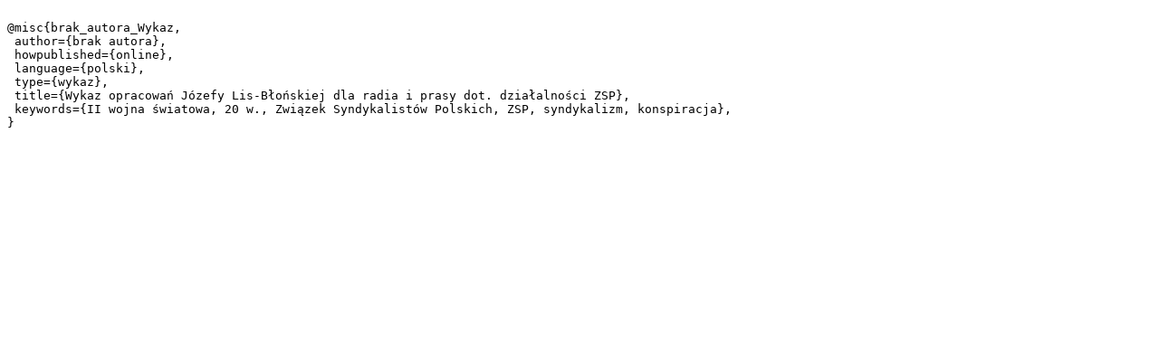

--- FILE ---
content_type: text/plain;charset=utf-8
request_url: https://dlibra.karta.org.pl/dlibra/dlibra.bib?type=e&id=47263
body_size: 264
content:

@misc{brak_autora_Wykaz,
 author={brak autora},
 howpublished={online},
 language={polski},
 type={wykaz},
 title={Wykaz opracowań Józefy Lis-Błońskiej dla radia i prasy dot. działalności ZSP},
 keywords={II wojna światowa, 20 w., Związek Syndykalistów Polskich, ZSP, syndykalizm, konspiracja},
}
